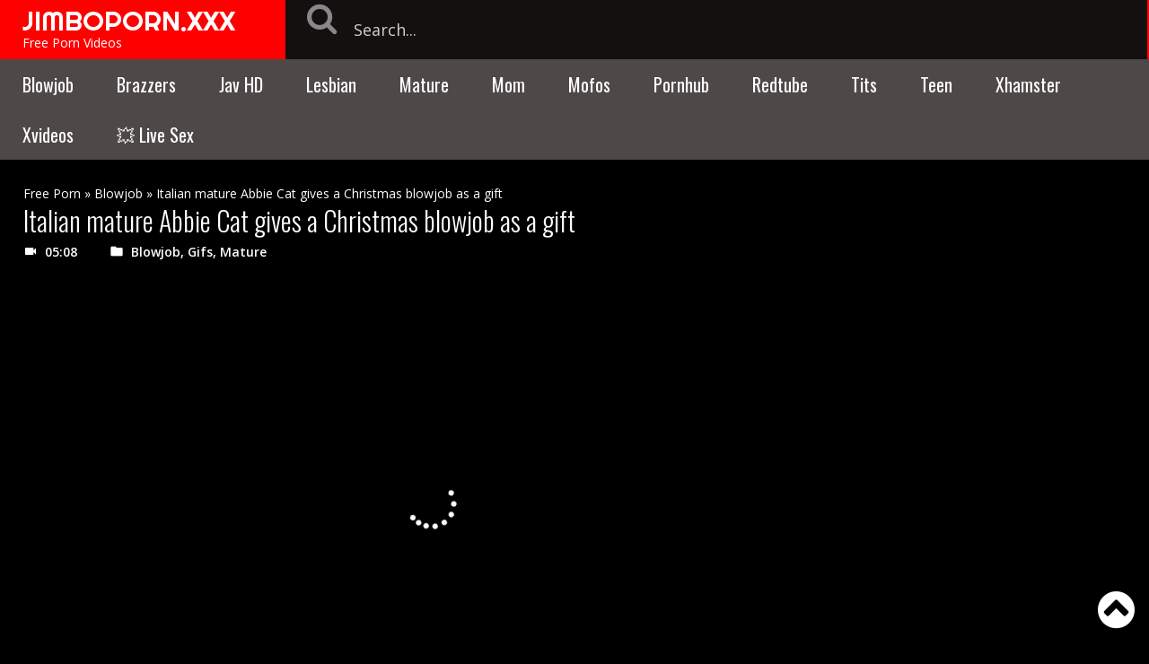

--- FILE ---
content_type: text/html; charset=UTF-8
request_url: https://pornjimbo.com/streamXvideos/?id=ak1ET1ljSEUyU1VpNmI0REN2Q0ZrUT09
body_size: 613
content:
<!DOCTYPE HTML>
<html>

<head>
	<meta charset="UTF-8">
    <title>Video Embed</title>
    <meta name="viewport" content="width=device-width, initial-scale=1">
    <script src="//ajax.googleapis.com/ajax/libs/jquery/2.1.3/jquery.min.js" type="d83abd874bc443844d499779-text/javascript"></script>
	<script src="https://cdn.fluidplayer.com/v3/current/fluidplayer.min.js" type="d83abd874bc443844d499779-text/javascript"></script>
	<meta http-equiv="cache-control" content="no-cache"/>
	<meta name="referrer" content="no-referrer"/>
	<meta http-equiv="expires" content="0"/>
	<meta name="referrer" content="never"/>
	<meta http-equiv="expires" content="Tue, 01 Jan 1980 1:00:00 GMT"/>
	<meta http-equiv="pragma" content="no-cache"/>
	<meta name="robots" content="noindex,nofollow"/>
	<link href="style.css" rel="stylesheet">
</head>
<body>
	<div class="lds-roller"><div></div><div></div><div></div><div></div><div></div><div></div><div></div><div></div></div>
    <video id='my-video' style="width: 100%; height: 100%;">
	</video>
	<script type="d83abd874bc443844d499779-text/javascript">
		function iniciarPlayer(dataVideo){
			$( "#my-video" ).append( "<source src='"+dataVideo.videoUrl+"' type='"+dataVideo.videoType+"' />" );
			var player = fluidPlayer('my-video',{
				layoutControls: {
					posterImage: dataVideo.thumb,
					posterImageSize: 'cover',
					fillToContainer: true,
					controlBar: {
						autoHide: true,
						autoHideTimeout: 3,
						animated: false
					},
					playbackRateEnabled: true,
				},
				vastOptions: {
			    	adCTAText: false,
    				adList: [
    					{
    						vAlign : 'middle',
                        roll: 'onPauseRoll',
                        vastTag: 'https://syndication.exosrv.com/splash.php?idzone=3439877'
                    },
    					
    					
    					{
    						
    						roll: 'preRoll',
    						vastTag: 'https://syndication.exosrv.com/splash.php?idzone=3439879'
    						}
    			   			],
    			skipButtonCaption:          'Skip in [seconds]',
                skipButtonClickCaption:     'Skip ad',
    					
    				// adText:  'Ad'	
				}
			});
		}
		
		function ejecutar(){
			$.get( "./getVideo.php", { data: "ak1ET1ljSEUyU1VpNmI0REN2Q0ZrUT09" }, function( data ) {
				iniciarPlayer(data);
				$( ".lds-roller" ).remove();
			}, "json");
		}
		$( document ).ready(
			ejecutar
		);
	</script>
<script src="/cdn-cgi/scripts/7d0fa10a/cloudflare-static/rocket-loader.min.js" data-cf-settings="d83abd874bc443844d499779-|49" defer></script></body>
</html>